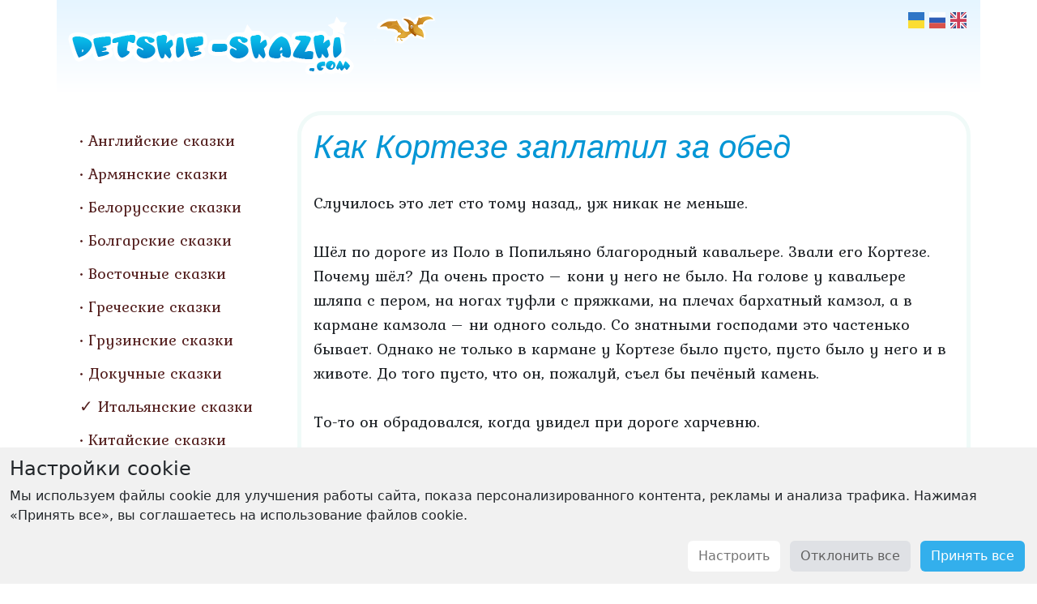

--- FILE ---
content_type: text/html; charset=utf-8
request_url: https://detskie-skazki.com/italyanskie-skazki/kak-korteze-zaplatil-za-obed.html
body_size: 21215
content:
<!DOCTYPE html>
<html>
<head>

<!-- Google tag (gtag.js) -->
<script async src="https://www.googletagmanager.com/gtag/js?id=G-QXSQD1VZD5"></script>
<script>
	window.dataLayer = window.dataLayer || [];
	function gtag(){dataLayer.push(arguments);}

	if (localStorage.getItem('consentMode2') === null) {
		gtag('consent', 'default', {
			'ad_user_data': 'denied',
			'ad_personalization': 'denied',
			'ad_storage': 'denied',
			'analytics_storage': 'denied'
		});
	} else {
		gtag('consent', 'default', JSON.parse(localStorage.getItem('consentMode2')));
	}

	gtag('js', new Date());
	gtag('config', 'G-QXSQD1VZD5');
</script>

	<meta http-equiv="Content-Type" content="text/html; charset=utf-8" />
	<meta http-equiv="X-UA-Compatible" content="IE=edge" />
	<meta name="viewport" content="width=device-width, initial-scale=1" />
	<link rel="shortcut icon" type="image/png" href="/static/img/favicon.png" />
	<meta name="description" content="" />
	<meta name="keywords" content="" />

	
		<link rel="stylesheet" href="https://cdnjs.cloudflare.com/ajax/libs/bootstrap/5.3.3/css/bootstrap.min.css" integrity="sha512-jnSuA4Ss2PkkikSOLtYs8BlYIeeIK1h99ty4YfvRPAlzr377vr3CXDb7sb7eEEBYjDtcYj+AjBH3FLv5uSJuXg==" crossorigin="anonymous" referrerpolicy="no-referrer" />
		<link rel="stylesheet" href="https://cdnjs.cloudflare.com/ajax/libs/flag-icon-css/7.2.3/css/flag-icons.min.css" integrity="sha512-bZBu2H0+FGFz/stDN/L0k8J0G8qVsAL0ht1qg5kTwtAheiXwiRKyCq1frwfbSFSJN3jooR5kauE0YjtPzhZtJQ==" crossorigin="anonymous" referrerpolicy="no-referrer" />
		<link rel="stylesheet" type="text/css" href="/static/css/custom.css?v04022025" />

		<style type="text/css">
			a.credit-promo {
				display: block;
				padding: 10px 5px;
				text-align: center;
				text-decoration: none;
				color: white;
				background: #00a7ee;
			}
			a.credit-promo i {
				font-weight: bold;
				text-shadow: 0px 1px 3px black;
			}
			a.credit-promo span.k10 {
				position: relative;
				top: -3px;
				margin-left: 4px;
				padding: 5px;
				border: 2px solid white;
				border-radius: 4px;
				font-size: 12px;
			}
		</style>
	
	
	<title>Как Кортезе заплатил за обед. Итальянская сказка. Читайте онлайн</title>
</head>
<body>
	<div class="container">
	
	
		<div class="row bg-header">
			<div class="col-md-4 col-sm-12 col-xs-12 text-center">
				<a href="/">
					<img class="img-fluid logo" src="/static/img/v2-logo.png" alt="Fairytales" />
				</a>
			</div>
			<div class="col-md-8 col-sm-12">
				<div class="languages float-end">
				
	
		<a href="/uk/italijsi-kazky/iak-korteze-zaplativ-za-obid.html"><i title="Українська" class="fi fis fi-ua"></i></a>
	
	
		<a href="/italyanskie-skazki/kak-korteze-zaplatil-za-obed.html"><i title="Русский" class="fi fis fi-ru"></i></a>
	
	
		<a href="/en/italian-fairy-tales/how-cortese-paid-for-lunch.html"><i title="English" class="fi fis fi-gb"></i></a>
	

				</div>
				<img class="pt-1 pt-md-3 pe-5 float-end float-md-none" src="/static/img/bird.png" alt="Fairy bird" />
				<div class="d-block d-md-none mt-1">
					<a class="btn btn-info text-white pt-1"
					   style="background: #33afec"
					   data-bs-toggle="collapse"
					   href="#collapseMenu" role="button" aria-expanded="false" aria-controls="collapseMenu">
						<svg xmlns="http://www.w3.org/2000/svg" width="16" height="16" fill="currentColor" class="bi bi-list" viewBox="0 0 16 16">
							<path fill-rule="evenodd" d="M2.5 12a.5.5 0 0 1 .5-.5h10a.5.5 0 0 1 0 1H3a.5.5 0 0 1-.5-.5m0-4a.5.5 0 0 1 .5-.5h10a.5.5 0 0 1 0 1H3a.5.5 0 0 1-.5-.5m0-4a.5.5 0 0 1 .5-.5h10a.5.5 0 0 1 0 1H3a.5.5 0 0 1-.5-.5"/>
</svg>
					</a>
					<div class="collapse mt-3" id="collapseMenu">
						<div class="navigation">
							<ul class="nav flex-column">
								
									<li class="nav-item">
										<a class="nav-link" href="/anglijskie-skazki/">Английские сказки</a>
									</li>
								
									<li class="nav-item">
										<a class="nav-link" href="/armyanskie-skazki/">Армянские сказки</a>
									</li>
								
									<li class="nav-item">
										<a class="nav-link" href="/belorusskie-narodnye-skazki/">Белорусские сказки</a>
									</li>
								
									<li class="nav-item">
										<a class="nav-link" href="/bolgarskie-skazki/">Болгарские сказки</a>
									</li>
								
									<li class="nav-item">
										<a class="nav-link" href="/vostochnie-skazki/">Восточные сказки</a>
									</li>
								
									<li class="nav-item">
										<a class="nav-link" href="/grecheskie-skazki/">Греческие сказки</a>
									</li>
								
									<li class="nav-item">
										<a class="nav-link" href="/gruzinskie-skazki/">Грузинские сказки</a>
									</li>
								
									<li class="nav-item">
										<a class="nav-link" href="/dokuchnye-skazki/">Докучные сказки</a>
									</li>
								
									<li class="nav-item">
										<a class="nav-link active" href="/italyanskie-skazki/">Итальянские сказки</a>
									</li>
								
									<li class="nav-item">
										<a class="nav-link" href="/kitajskie-skazki/">Китайские сказки</a>
									</li>
								
									<li class="nav-item">
										<a class="nav-link" href="/moldavskie-skazki/">Молдавские сказки</a>
									</li>
								
									<li class="nav-item">
										<a class="nav-link" href="/nemeckie-skazki/">Немецкие сказки</a>
									</li>
								
									<li class="nav-item">
										<a class="nav-link" href="/russkie-narodnye-skazki/">Русские сказки</a>
									</li>
								
									<li class="nav-item">
										<a class="nav-link" href="/skazki-s-pushkina/">Сказки А. С. Пушкина</a>
									</li>
								
									<li class="nav-item">
										<a class="nav-link" href="/ukrainskie-narodnye-skazki/">Украинские сказки</a>
									</li>
								
									<li class="nav-item">
										<a class="nav-link" href="/francuzskie-skazki/">Французские сказки</a>
									</li>
								
									<li class="nav-item">
										<a class="nav-link" href="/shotlandskie-skazki/">Шотландские сказки</a>
									</li>
								
									<li class="nav-item">
										<a class="nav-link" href="/yaponskie-skazki/">Японские сказки</a>
									</li>
								
									<li class="nav-item">
										<a class="nav-link" href="/articles/">Статьи</a>
									</li>
								
							</ul>
						</div>
					</div>
				</div>
			</div>
		</div>
		<div class="row pt-4">
			<div class="col-md-4 col-lg-4 col-xl-3 d-none d-md-block">
				<div class="navigation">
					<ul class="nav flex-column mt-3 ms-xxl-3">
						
							<li class="nav-item">
								<a class="nav-link" href="/anglijskie-skazki/">Английские сказки</a>
							</li>
						
							<li class="nav-item">
								<a class="nav-link" href="/armyanskie-skazki/">Армянские сказки</a>
							</li>
						
							<li class="nav-item">
								<a class="nav-link" href="/belorusskie-narodnye-skazki/">Белорусские сказки</a>
							</li>
						
							<li class="nav-item">
								<a class="nav-link" href="/bolgarskie-skazki/">Болгарские сказки</a>
							</li>
						
							<li class="nav-item">
								<a class="nav-link" href="/vostochnie-skazki/">Восточные сказки</a>
							</li>
						
							<li class="nav-item">
								<a class="nav-link" href="/grecheskie-skazki/">Греческие сказки</a>
							</li>
						
							<li class="nav-item">
								<a class="nav-link" href="/gruzinskie-skazki/">Грузинские сказки</a>
							</li>
						
							<li class="nav-item">
								<a class="nav-link" href="/dokuchnye-skazki/">Докучные сказки</a>
							</li>
						
							<li class="nav-item">
								<a class="nav-link active" href="/italyanskie-skazki/">Итальянские сказки</a>
							</li>
						
							<li class="nav-item">
								<a class="nav-link" href="/kitajskie-skazki/">Китайские сказки</a>
							</li>
						
							<li class="nav-item">
								<a class="nav-link" href="/moldavskie-skazki/">Молдавские сказки</a>
							</li>
						
							<li class="nav-item">
								<a class="nav-link" href="/nemeckie-skazki/">Немецкие сказки</a>
							</li>
						
							<li class="nav-item">
								<a class="nav-link" href="/russkie-narodnye-skazki/">Русские сказки</a>
							</li>
						
							<li class="nav-item">
								<a class="nav-link" href="/skazki-s-pushkina/">Сказки А. С. Пушкина</a>
							</li>
						
							<li class="nav-item">
								<a class="nav-link" href="/ukrainskie-narodnye-skazki/">Украинские сказки</a>
							</li>
						
							<li class="nav-item">
								<a class="nav-link" href="/francuzskie-skazki/">Французские сказки</a>
							</li>
						
							<li class="nav-item">
								<a class="nav-link" href="/shotlandskie-skazki/">Шотландские сказки</a>
							</li>
						
							<li class="nav-item">
								<a class="nav-link" href="/yaponskie-skazki/">Японские сказки</a>
							</li>
						
							<li class="nav-item">
								<a class="nav-link" href="/articles/">Статьи</a>
							</li>
						
					</ul>
				</div>
			</div>
			<div class="col-md-8 col-lg-8 col-xl-9">
				<div class="content">
					<h1 class="h1">Как Кортезе заплатил за обед</h1>
					
	
	Случилось это лет сто тому назад,, уж никак не меньше.<br><br>Шёл по дороге из Поло в Попильяно благородный кавальере. Звали его Кортезе. Почему шёл? Да очень просто – кони у него не было. На голове у кавальере шляпа с пером, на ногах туфли с пряжками, на плечах бархатный камзол, а в кармане камзола – ни одного сольдо. Со знатными господами это частенько бывает. Однако не только в кармане у Кортезе было пусто, пусто было у него и в животе. До того пусто, что он, пожалуй, съел бы печёный камень.<br><br>То-то он обрадовался, когда увидел при дороге харчевню.<br><br>– Пербакко! Неплохо бы тут перекусить, – сказал он сам себе и открыл дверь харчевни.<br><br>Хозяин бросился знатному гостю навстречу, усадил его на лучшее место и принялся подавать одно блюдо за другим: спагетти – длинные тонкие макароны, голубей в соусе, жареного поросёнка, бутылку белого вина и бутылку красного вина.<br><br>Съев всё это, Кортезе закинул ногу на ногу, открыл табакерку и, сделав добрую понюшку, громко позвал хозяина.<br><br>– Не знаешь ли, любезный, – начал он, – какие порядки в ваших краях? Если один человек даст другому хорошую затрещину, что скажет об этом судья?<br><br>Хозяин ответил:<br><br>– Хорошая затрещина стоит одного скудо штрафа,– А сколько стоит обед, который я съел? – продолжал спрашивать Кортезе.<br><br>– Без двух сольди скудо, – ответил, кланяясь, хозяин и протянул руку за платой.<br><br>– Так за чем же дело стало! – вскричал благородный кавальере. – Дай мне скорее затрещину, а два сольди оставь себе на чай.<br><br>Хозяин побагровел от злости.<br><br>– Хватит шутки шутить, синьор голодранец, плати за обед, а не то плохо придётся! – И хозяин стал засучивать рукава на своих огромных ручищах.<br><br>Однако Кортезе ничуть не испугался.<br><br>– Отнеси свой гнев в погреб, где ты хранишь своё прокисшее вино, – сказал он спокойно. – Там твоя злость поостынет. А не то я заставлю тебя бегать.<br><br>– То есть как это бегать?! – запыхтел хозяин,– Да так. Как зайца. Или ещё быстрее.<br><br>– Пятьдесят тысяч дьяволов, я не буду бегать! Но Кортезе стоял на своём.<br><br>– Клянусь кровью поросёнка, которым я только что закусил, ты будешь бегать, – А если нет?<br><br>– А если да?<br><br>– А если я ни разу в жизни не бегал?<br><br>– Ну так побежишь в первый раз.<br><br>– А если я не хочу?<br><br>– Сейчас захочешь.<br><br>– Бьюсь об заклад на стоимость твоего обеда, что я не сдвинусь с места,– заревел выведенный из терпения хозяин.<br><br>Тогда благородный кавальере Кортезе поднял кулаки, вскочил и бросился.. . в открытую дверь.<br><br>– Держи его, держи! – закричал хозяин и устремился вслед за Кортезе.<br><br>Но кавальере отсчитывал плату за обед пятками с такой быстротой, что хозяин всё время оставался далеко позади. Когда Кортезе насчитал таким образом целый скудо, он остановился, поджидая хозяина.<br><br>– Ну что, куманёк, – сказал кавальере, – а ведь заклад-то выиграл я. Ты бежал побыстрее зайца. Так что не сердись, а понюхай лучше моего табачку.<br><br>И он поднёс раскрытую табакерку к носу хозяина. Хозяин рассмеялся. Что же другое оставалось ему делать?
	
		
			<h2 class="related-header">Другие сказки</h2>
		
		<ul>
			
			<li><a href="/italyanskie-skazki/nahodchivaya-devushka.html">Находчивая девушка</a></li>
			
			<li><a href="/italyanskie-skazki/sny-gualtero.html">Сны Гуалтьеро</a></li>
			
			<li><a href="/italyanskie-skazki/legenda-o-sokrovishe-kyapaccy.html">Легенда о сокровище Кьяпаццы</a></li>
			
			<li><a href="/italyanskie-skazki/hitraya-krestyanka.html">Хитрая крестьянка</a></li>
			
			<li><a href="/italyanskie-skazki/hleb-vino-i-sol.html">Хлеб, вино и соль</a></li>
			
		</ul>
	

					<img class="float-end p-3" src="/static/img/fairy.png" alt="Fairy girl" />
					<div class="clearfix pt-3">
						<a class="btn btn-info text-white" href="#top">&uarr; Вверх</a>
					</div>
				</div>
			</div>
		</div>
		<div class="row footer">
			<div class="col pt-5 pb-4">
				<span class="float-start footer-text">© 2011 - 2026 DETSKIE SKAZKI</span>
				<a class="float-end footer-text" href="/">ДЕТСКИЕ СКАЗКИ</a>
			</div>
		</div>
		
		<div class="row">
			<div align="center">
				<script async src="https://pagead2.googlesyndication.com/pagead/js/adsbygoogle.js?client=ca-pub-6519350784030067"
				 crossorigin="anonymous"></script>
				<ins class="adsbygoogle"
				 style="display:block"
				 data-ad-format="fluid"
				 data-ad-layout-key="-6m+du+15-65+ey"
				 data-ad-client="ca-pub-6519350784030067"
				 data-ad-slot="1385959234"></ins>
				<script>(adsbygoogle = window.adsbygoogle || []).push({});</script>
			</div>
		</div>
		
	</div>

	
	<div id="cookie-consent" class="cookie-consent navbar fixed-bottom navbar-light shadow-sm" style="display: none">
		<div class="container-fluid d-block">
			<h4 class="mt-1">Настройки cookie</h4>
			<p class="fs-6">Мы используем файлы cookie для улучшения работы сайта, показа персонализированного контента, рекламы и анализа трафика. Нажимая «Принять все», вы соглашаетесь на использование файлов cookie.</p>
			<p class="mb-1 text-center text-sm-end">
			<button class="btn btn-consent btn-customise" data-bs-toggle="modal" data-bs-target="#consentModal">Настроить</button>
			<button id="btn-reject-all" class="btn btn-consent btn-reject">Отклонить все</button>
			<button id="btn-accept-all" class="btn btn-consent btn-accept">Принять все</button>
			</p>
		</div>
	</div>

	
	<div id="consentModal" class="modal fade" data-bs-keyboard="false" tabindex="-1" aria-labelledby="staticBackdropLabel" aria-hidden="true">
		<div class="modal-dialog modal-dialog-centered">
			<div class="modal-content">
				<div class="modal-header">
					<h3 class="modal-title fs-5" id="staticBackdropLabel">Настройки cookie</h3>
					<button type="button" class="btn-close" data-bs-dismiss="modal" aria-label="Close"></button>
				</div>
				<div class="modal-body">
					<div class="cookie-consent-options">
						<label class="d-block"><input id="consent-ad_storage" type="checkbox" value="Настройки рекламы" checked>Настройки рекламы</label>
						<label class="d-block"><input id="consent-ad_user_data" type="checkbox" value="Данные пользователя" checked>Данные пользователя</label>
						<label class="d-block"><input id="consent-ad_personalization" type="checkbox" value="Персонализация">Персонализация</label>
						<label class="d-block"><input id="consent-analytics_storage" type="checkbox" value="Аналитика" checked>Аналитика</label>
					</div>
				</div>
				<div class="modal-footer">
					<button type="button" class="btn btn-consent btn-reject" data-bs-dismiss="modal">Закрыть</button>
					<button type="button" id="btn-accept-some" class="btn btn-consent btn-accept">Принять</button>
				</div>
			</div>
		</div>
	</div>

	<script>
		function hideBanner() {
			document.getElementById('cookie-consent').style.display = 'none';
		}
		if (localStorage.getItem('consentMode2') === null) {
			document.getElementById('btn-accept-all').addEventListener('click', function() {
				setConsent({
					ad_user_data: true,
					ad_personalization: true,
					ad_storage: true,
					analytics_storage: true
				});
				hideBanner();
			});
			document.getElementById('btn-accept-some').addEventListener('click', function() {
				setConsent({
					ad_user_data: document.getElementById('consent-ad_user_data').checked,
					ad_personalization: document.getElementById('consent-ad_personalization').checked,
					ad_storage: document.getElementById('consent-ad_storage').checked,
					analytics_storage: document.getElementById('consent-analytics_storage').checked
				});
				window.consentModal.hide();
				hideBanner();
			});
			document.getElementById('btn-reject-all').addEventListener('click', function() {
				setConsent({
					ad_user_data: false,
					ad_personalization: false,
					ad_storage: false,
					analytics_storage: false
				});
				hideBanner();
			});
			document.getElementById('cookie-consent').style.display = 'block';
		}

		function setConsent(consent) {
			const consentMode = {
				'ad_user_data': consent.ad_user_data ? 'granted' : 'denied',
				'ad_personalization': consent.ad_personalization ? 'granted' : 'denied',
				'ad_storage': consent.ad_storage ? 'granted' : 'denied',
				'analytics_storage': consent.analytics_storage ? 'granted' : 'denied'
			};
			gtag('consent', 'update', consentMode);
			localStorage.setItem('consentMode2', JSON.stringify(consentMode));
		}
	</script>

	<script src="https://cdnjs.cloudflare.com/ajax/libs/bootstrap/5.3.3/js/bootstrap.bundle.min.js" integrity="sha512-7Pi/otdlbbCR+LnW+F7PwFcSDJOuUJB3OxtEHbg4vSMvzvJjde4Po1v4BR9Gdc9aXNUNFVUY+SK51wWT8WF0Gg==" crossorigin="anonymous" referrerpolicy="no-referrer"></script>
	<script>
		window.consentModal = new bootstrap.Modal(document.getElementById('consentModal'));
	</script>
</body>
</html>


--- FILE ---
content_type: text/html; charset=utf-8
request_url: https://www.google.com/recaptcha/api2/aframe
body_size: 268
content:
<!DOCTYPE HTML><html><head><meta http-equiv="content-type" content="text/html; charset=UTF-8"></head><body><script nonce="NlpILktlqkyW3KVgmdC5-A">/** Anti-fraud and anti-abuse applications only. See google.com/recaptcha */ try{var clients={'sodar':'https://pagead2.googlesyndication.com/pagead/sodar?'};window.addEventListener("message",function(a){try{if(a.source===window.parent){var b=JSON.parse(a.data);var c=clients[b['id']];if(c){var d=document.createElement('img');d.src=c+b['params']+'&rc='+(localStorage.getItem("rc::a")?sessionStorage.getItem("rc::b"):"");window.document.body.appendChild(d);sessionStorage.setItem("rc::e",parseInt(sessionStorage.getItem("rc::e")||0)+1);localStorage.setItem("rc::h",'1769236942307');}}}catch(b){}});window.parent.postMessage("_grecaptcha_ready", "*");}catch(b){}</script></body></html>